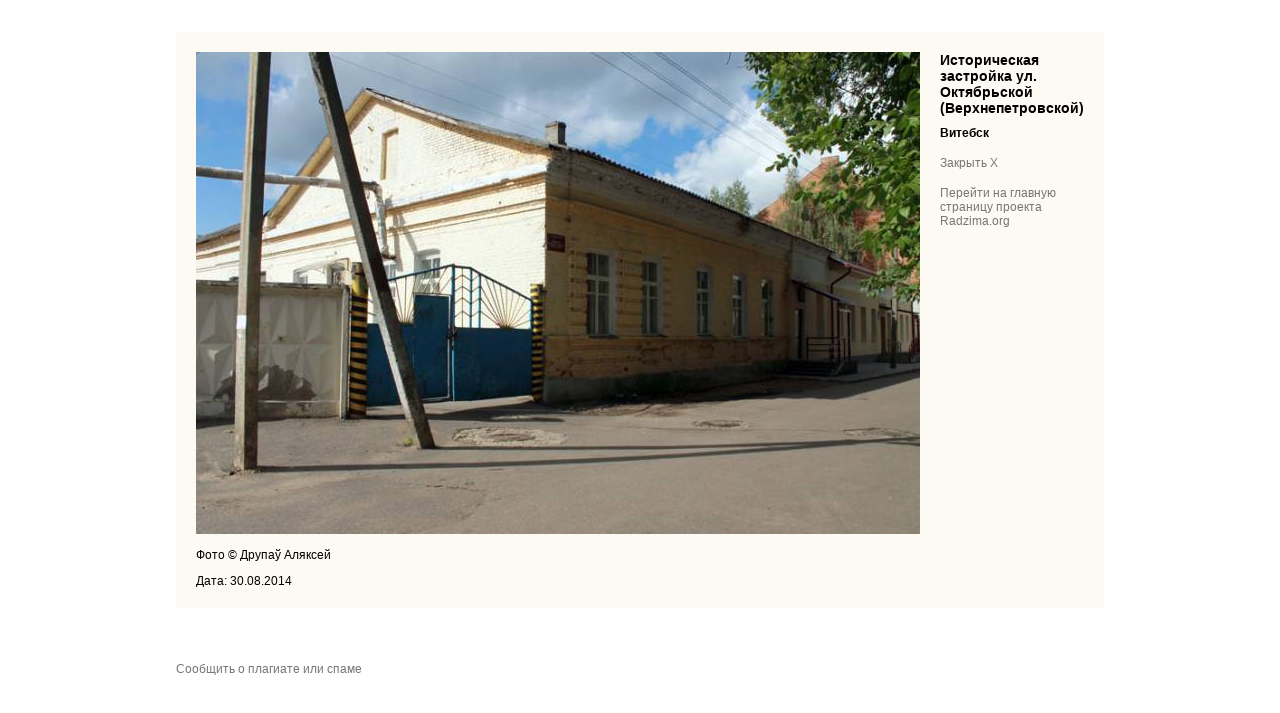

--- FILE ---
content_type: text/html; charset=UTF-8
request_url: https://www.radzima.org/ru/foto/62083.html
body_size: 1988
content:
<!DOCTYPE HTML PUBLIC "-//W3C//DTD HTML 4.01 Transitional//EN">
<html>
<head>
    <title>Витебск |  Историческая застройка ул. Октябрьской (Верхнепетровской) - Фото 62083</title>
	<meta name="description" content=" Историческая застройка ул. Октябрьской (Верхнепетровской), Витебск | Фото 62083">
	<meta name="keywords" content="">
    <meta name="robots" content="index">
    <meta name="ResourceName" content="Radzima.org">
    <meta name="author" content="Radzima.org">  
    <meta http-equiv="Content-Type" content="text/html; charset=UTF8">
    <meta http-equiv="content-language" content="ru" >
 	<link rel="icon" href="/favicon.ico" type="image/x-icon">
	<link rel="shortcut icon" href="/favicon.ico" type="image/x-icon">
	<link REL="STYLESHEET" TYPE="text/css" HREF="/styles/image.css">
<script>
  (function(i,s,o,g,r,a,m){i['GoogleAnalyticsObject']=r;i[r]=i[r]||function(){
  (i[r].q=i[r].q||[]).push(arguments)},i[r].l=1*new Date();a=s.createElement(o),
  m=s.getElementsByTagName(o)[0];a.async=1;a.src=g;m.parentNode.insertBefore(a,m)
  })(window,document,'script','//www.google-analytics.com/analytics.js','ga');

  ga('create', 'UA-4654215-1', 'auto');
  ga('send', 'pageview');

</script>
</head>

<body marginheight="0" marginwidth="0" topmargin="0" leftmargin="0" rightmargin="0" bottommargin="0">
 <table cellpadding="0" cellspacing="0" border="0" height="100%">
  <tr>
   <td width="50%"><div align="right" style="width:200px;" class="left">
             <strong> Историческая застройка ул. Октябрьской (Верхнепетровской), Витебск | Фото 62083</strong>
          </div><!--LiveInternet counter--><script type="text/javascript"><!--
new Image().src = "//counter.yadro.ru/hit?r"+
escape(document.referrer)+((typeof(screen)=="undefined")?"":
";s"+screen.width+"*"+screen.height+"*"+(screen.colorDepth?
screen.colorDepth:screen.pixelDepth))+";u"+escape(document.URL)+
";h"+escape(document.title.substring(0,80))+
";"+Math.random();//--></script><!--/LiveInternet-->
<div align="right" style="width:250px;" class="left">
</div>
</td>
   <td width="1180" valign="middle">  
   
    <style type="text/css">
			#inside {background-color:#fcfaf2;}
			body {background-color: #FFFFFF; background-position: top left; background-repeat: repeat-x repeat-y;}
			</style>
			
 	<table id="mainTable" cellpadding="0" cellspacing="0" border="0"  bgcolor="">
		       <tr>
		        <td valign="middle">
		 	      <div style="padding: 20px;">
		 	 	   <table id="inside" cellpadding="0" cellspacing="0" border="0" style="border:0px solid #cccccc; padding:20px;">
		            <tr>
		             <td valign="middle">
		              <div>
		              <a href="javascript: window.close();" title="Витебск.  Историческая застройка ул. Октябрьской (Верхнепетровской). ">
		               <img src="/images/pamatniki/39780/vicebsk-gistarychnaya-zabudova-39780-1410257098_b1.jpg" style="border:0px solid #cccccc;" alt="Витебск |  Историческая застройка ул. Октябрьской (Верхнепетровской). " title=" Историческая застройка ул. Октябрьской (Верхнепетровской). "  class="semi">
		               </a><br><br>Фото &copy; Друпаў Аляксей
		               <p><strong></strong>
		               <div class="g_date">Дата: 30.08.2014</div>
		               </p>
		              </div>
		             </td>
		             <td style="padding-left:20px;" valign="top"><div>
		              <a href="/ru/object/39780.html" title=" Историческая застройка ул. Октябрьской (Верхнепетровской)"><H1> Историческая застройка ул. Октябрьской (Верхнепетровской)</H1></a>
		              <a href="/ru/gorod/vitebsk.html" title="Витебск"><H2>Витебск</H2></a>                 
		              </div>
					<p><a href="javascript:window.close();void(0);">Закрыть X</a></p>
					<p><a href="/ru/">Перейти на главную страницу проекта Radzima.org</a></p>
		             </td>
		            </tr>
		           </table><p><br><br><br>
		           
              
              <noindex><a href="/ru/spam/?url_page=%2Fru%2Ffoto%2F62083.html" rel="nofollow">Сообщить о плагиате или спаме</a></noindex>
       
           
		          </p></div>
		        </td>
		      </tr>
		   </table>
 	
			    
   </td>
   <td width="50%">   <div align="center">

   </div>
   </td>
  </tr>  
 </table> 
<!--LiveInternet logo--><a href="http://www.liveinternet.ru/click"
target="_blank"><img src="//counter.yadro.ru/logo?26.6"
title="LiveInternet: показаная колькасць наведнікаў за сёння"
alt="" border="0" width="88" height="15"/></a><!--/LiveInternet-->

</body>
</html>

--- FILE ---
content_type: text/plain
request_url: https://www.google-analytics.com/j/collect?v=1&_v=j102&a=1457169497&t=pageview&_s=1&dl=https%3A%2F%2Fwww.radzima.org%2Fru%2Ffoto%2F62083.html&ul=en-us%40posix&dt=%D0%92%D0%B8%D1%82%D0%B5%D0%B1%D1%81%D0%BA%20%7C%20%D0%98%D1%81%D1%82%D0%BE%D1%80%D0%B8%D1%87%D0%B5%D1%81%D0%BA%D0%B0%D1%8F%20%D0%B7%D0%B0%D1%81%D1%82%D1%80%D0%BE%D0%B9%D0%BA%D0%B0%20%D1%83%D0%BB.%20%D0%9E%D0%BA%D1%82%D1%8F%D0%B1%D1%80%D1%8C%D1%81%D0%BA%D0%BE%D0%B9%20(%D0%92%D0%B5%D1%80%D1%85%D0%BD%D0%B5%D0%BF%D0%B5%D1%82%D1%80%D0%BE%D0%B2%D1%81%D0%BA%D0%BE%D0%B9)%20-%20%D0%A4%D0%BE%D1%82%D0%BE%2062083&sr=1280x720&vp=1280x720&_u=IEBAAEABAAAAACAAI~&jid=949559872&gjid=1985211951&cid=817778812.1768418695&tid=UA-4654215-1&_gid=1252435522.1768418695&_r=1&_slc=1&z=493505707
body_size: -450
content:
2,cG-5BHX105D9S